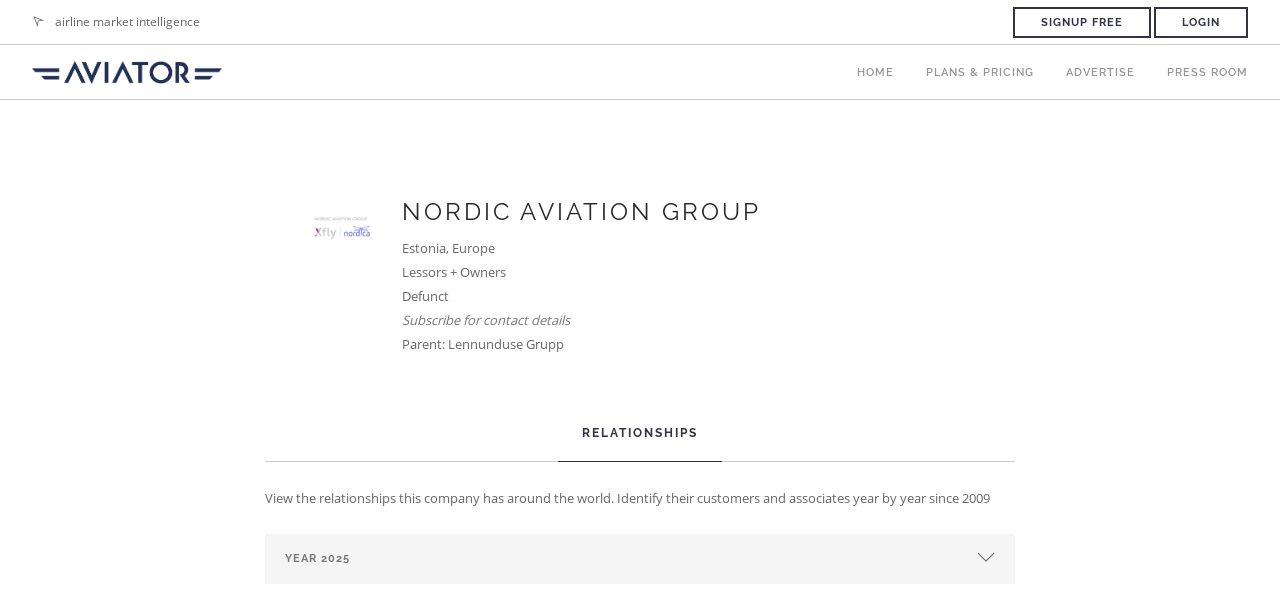

--- FILE ---
content_type: text/html; charset=utf-8
request_url: https://aviator.aero/companies/5001
body_size: 5731
content:
<!doctype html>
<html lang="en">
<head>
  <!-- html.erb -->
  <meta charset="utf-8">
  <title>
        Nordic Aviation Group / aviator.aero

  </title>
  <meta name="viewport" content="width=device-width, initial-scale=1.0">
  <meta name="description" content="Airline market intelligence platform, with aircraft and engine availabillity, a daily newsletter, and more." />
  <meta name="keywords" content="aviator.aero, aircraft availability, aircraft leasing, engine leasing, aircraft listings, engine listings, airline news, aircraft news, aircraft engine availability, airintel, aviation newsletter, access, company, news, reports, aviator"/>
  <meta name="google-site-verification" content="RfKOIblZHFonahMTIBHSdG2Xwm1A_YkXGA8fpk-z7nA"/>


  <link rel="apple-touch-icon" sizes="180x180" href="/apple-touch-icon.png">
  <link rel="icon" type="image/png" sizes="32x32" href="/favicon-32x32.png">
  <link rel="icon" type="image/png" sizes="16x16" href="/favicon-16x16.png">
  <link rel="manifest" href="/site.webmanifest">
  <link rel="mask-icon" href="/safari-pinned-tab.svg" color="#242f79">
  <meta name="msapplication-TileColor" content="#ffffff">
  <meta name="theme-color" content="#ffffff">

  

  <link rel="stylesheet" href="/assets/css/bootstrap.min-64452bf067cb1c74025ca55f2077775947a7dfff3693689048676d5bdff60da2.css" />
  <link rel="stylesheet" href="/assets/css/select2.min-6d1dbbfdb1e2ed35c13c0b045daf4bc490ab52f42e9d260d1b3fce8704860383.css" />
  <link rel="stylesheet" href="/assets/css/themify-icons.min-ebe22aa9fd5ba26052d363b7cfdde40a8a6e3318f378560fc3e0323f1c16a6a4.css" />
  <link rel="stylesheet" href="/assets/css/font-awesome.min-ace9c68678513207e565f4ef39aecbb184a978989f58c10f735879ee27ba8a5c.css" />
  <link rel="stylesheet" href="/assets/css/flexslider-min-eee6083a7ba785c60f45dde888957ede94e7a91fcaa2ef3d6b68aebc7669b7f4.css" />
  <link rel="stylesheet" href="/assets/css/lightbox.min-e8bb6510b9a6bce70faf618ed78b8217f55f3562946fa890b62b4c38f0e847a7.css" />
  <link rel="stylesheet" href="/assets/css/featherlight-e94412a25c6d651fb50c46e08507c854db5727fcb8e2355302c46edd2c60aef0.css" />
  <link rel="stylesheet" href="/assets/css/ytplayer.min-dff2d1c0cd0b1d7c2fd1fd240ddcc5458dc49b4e30c13a8983f8a78b3e7ca4bf.css" />
  <link rel="stylesheet" href="/assets/css/theme-gunmetal.min-8fc4fbf297a2b098b83b95d4d6495c5fb9a3b4de35d6124b454725f417b15444.css" />
  <link rel="stylesheet" href="/assets/css/custom.min-f88f4e855d883d6250dea1b7fe725f089821c0670d6e3ffe9c02fc88a2b3ad58.css" />

  
  <link rel="stylesheet" href="/assets/css/google-fonts-7978e9bc98d71ec5162435edfca26b3f85d6945c782d816fc83d540891bf667a.css" />

  <script>
//<![CDATA[
var AUTH_TOKEN = "xakpAo8bXcwKqZ2hmFlA-SXPzRk7BIQtAfobdu3XnEnoIa6FmTZFGeTfJJ93B0JdD6Bf5Hy5FNoIdFioH-DLlg";
//]]>
</script>

  
  <meta name="csrf-param" content="authenticity_token" />
<meta name="csrf-token" content="alG9ZQwvlPKHaVxRByCXkOiiXU6kGjgx15PMVj-0neRH2TriGgKMJ2kf5W_ofpU0ws3Ps-OnqMbeHY-IzYPKOw" />
  <script type="text/javascript">
    window.controller_name = "companies";
    window.action_name = "show";
    window.price_version = 1;
  </script>
  <script src="/assets/aviator_app-8a9e99db6fae36b3d5ecd32d05595990ee6855d5260ae5aac95dbaec7ebbca6a.js" data-turbo-track="reload" defer="defer"></script>
  <link rel="stylesheet" href="/assets/aviator_app-781738fccb692e856be91eac1514cb91373139833e6610a07f4fa5497edb8e4b.css" />
  <link rel="stylesheet" href="/assets/stylesheets/tw-44c09840a0d3a5a391ca2e3cc4975cf9b3aa16fa515e0f49d342b308e789a341.css" />
  <link rel="stylesheet" href="/assets/common-b4c7a0fe4525e856d7b117cc1e20a03067847b5971e784ae745d229b5ae918fd.css" />

  <link rel="stylesheet" href="/assets/home-c1de396293545ab728d867774246ecbcefcc39e602ccf55e825b970ef7300ec2.css" />
</head>
<body>

<div class="nav-container">

  <nav>

      <div class="nav-utility">
        <div class="module left">
          <i class="ti-location-arrow">&nbsp;</i>
          <span class="sub">airline market intelligence</span>
        </div>
        <div class="module right">
            <a href="/#pricing" class="btn btn-default btn-sm">Signup Free</a>
            <a class="btn btn-default btn-sm" href="/users/sign_in">Login</a>
        </div>
      </div>

    <div class="nav-bar">
      <div class="module left">
        <a href="https://aviator.aero/">
          <img class="logo logo-light" alt="Foundry" src="/assets/img/aviator-light-cd18587f8bb2b98392c8a800153db0086e26993802658f07f480f608b48b482e.png" />
          <img class="logo logo-dark" alt="Foundry" src="/assets/img/aviator-logo-cd18587f8bb2b98392c8a800153db0086e26993802658f07f480f608b48b482e.png" />
        </a>
      </div>
      <div class="module widget-handle mobile-toggle right visible-sm visible-xs">
        <i class="ti-menu"></i>
      </div>
      <div class="module-group right">
        <div class="module left">
          <ul class="menu">
                <li>
                  <a href="/">Home</a>
                </li>
                <li>
                  <a href="https://aviator.aero/#pricing">Plans & Pricing</a>
                </li>
                <li>
                  <a href="/about">Advertise</a>
                </li>
                <li>
                  <a href="/press">Press Room</a>
                </li>
          </ul>
        </div>
      </div>

    </div>
  </nav>

</div>


<div class="main-container">

  

<section>
  <div class="container">
    <div class="row">
      





      <div
        data-controller="favourite"
        data-favourite-url-value="/user_saved_items/toggle?savable_id=5001&amp;savable_type=Company"
        data-favourite-stared-value="false"
        class="col-md-8 col-md-offset-2 col-sm-12 text-center">
        <div data-favourite-target="container" class="row mb64 company search-result unsaved">
          <div class="col-sm-2 text-right">
            <img class="image" src="/uploads/companies/5001/nordic_aviation_group_thumb.jpg" />
          </div>
          <div class="col-sm-10 text-left">
            <div class="row">
              <div class="col-sm-12">
                <h4 class="uppercase mb8">Nordic Aviation Group</h4>
              </div>
            </div>
            <span class="info country">
                Estonia, Europe
            </span><br>
                <span class="info company-category">Lessors + Owners</span><br>
            <span class="info company-status">Defunct</span><br>
              <em class="text-muted">Subscribe for contact details</em>
              <br><span class="info">Parent: Lennunduse Grupp</span>


          </div>
        </div>

        <div class="tabbed-content text-tabs">
          <ul class="tabs">

              <li class="active">
                <div class="tab-title">
                  <span>Relationships</span>
                </div>
                <div class="tab-content text-left">
                    <span class="info">View the relationships this company has around the world. Identify their customers and associates year by year since 2009</span>
                    <br><br>

                    <div class="select-option">
                      <i class="ti-angle-down"></i>
                      <select id="company-relationship-years-select">
                          <option value="2025"> Year 2025</option>
                          <option value="2024"> Year 2024</option>
                          <option value="2023"> Year 2023</option>
                          <option value="2022"> Year 2022</option>
                          <option value="2021"> Year 2021</option>
                          <option value="2020"> Year 2020</option>
                          <option value="2019"> Year 2019</option>
                          <option value="2018"> Year 2018</option>
                          <option value="2017"> Year 2017</option>
                          <option value="2016"> Year 2016</option>
                          <option value="2015"> Year 2015</option>
                      </select>
                    </div>

                      <div class="row company-relationship-year-companies" data-year="2025" style="display: block">
                      </div>
                      <div class="row company-relationship-year-companies" data-year="2024" style="display: none">
                          <div class="col-md-6">
                            <div class="company-relationship">
                                <a href="/companies/3346">
                                  <img src="/uploads/companies/3346/estonia_thumb.jpg" data-toggle="tooltip" title="Estonia" data-placement="bottom">
</a>
                              <span class="text-right company-relationship-transaction-count">
                                <span>x</span>1
                              </span>
                            </div>
                          </div>
                          <div class="col-md-6">
                            <div class="company-relationship">
                                <a href="/companies/4715">
                                  <img src="/uploads/companies/4715/xfly_thumb.jpg" data-toggle="tooltip" title="Xfly" data-placement="bottom">
</a>
                              <span class="text-right company-relationship-transaction-count">
                                <span>x</span>1
                              </span>
                            </div>
                          </div>
                          <div class="col-md-6">
                            <div class="company-relationship">
                                <a href="/companies/4336">
                                  <img src="/uploads/companies/4336/nordica_thumb.jpg" data-toggle="tooltip" title="Nordica" data-placement="bottom">
</a>
                              <span class="text-right company-relationship-transaction-count">
                                <span>x</span>1
                              </span>
                            </div>
                          </div>
                          <div class="col-md-6">
                            <div class="company-relationship">
                                <a href="/companies/4480">
                                  <img src="/uploads/companies/4480/regional_jet_thumb.jpg" data-toggle="tooltip" title="Regional Jet" data-placement="bottom">
</a>
                              <span class="text-right company-relationship-transaction-count">
                                <span>x</span>1
                              </span>
                            </div>
                          </div>
                      </div>
                      <div class="row company-relationship-year-companies" data-year="2023" style="display: none">
                          <div class="col-md-6">
                            <div class="company-relationship">
                                <a href="/companies/1811">
                                  <img src="/uploads/companies/1811/nordstar_airlines_thumb.jpg" data-toggle="tooltip" title="Nordstar Airlines" data-placement="bottom">
</a>
                              <span class="text-right company-relationship-transaction-count">
                                <span>x</span>1
                              </span>
                            </div>
                          </div>
                          <div class="col-md-6">
                            <div class="company-relationship">
                                <a href="/companies/5027">
                                  <img src="/uploads/companies/5027/knighthood_global_thumb.jpg" data-toggle="tooltip" title="Knighthood Global" data-placement="bottom">
</a>
                              <span class="text-right company-relationship-transaction-count">
                                <span>x</span>1
                              </span>
                            </div>
                          </div>
                          <div class="col-md-6">
                            <div class="company-relationship">
                                <a href="/companies/1216">
                                  <img src="/uploads/companies/1216/tap_air_portugal_thumb.jpg" data-toggle="tooltip" title="TAP Air Portugal" data-placement="bottom">
</a>
                              <span class="text-right company-relationship-transaction-count">
                                <span>x</span>1
                              </span>
                            </div>
                          </div>
                          <div class="col-md-6">
                            <div class="company-relationship">
                                <a href="/companies/443">
                                  <img src="/uploads/companies/443/cyprus_airways_thumb.jpg" data-toggle="tooltip" title="Cyprus Airways" data-placement="bottom">
</a>
                              <span class="text-right company-relationship-transaction-count">
                                <span>x</span>1
                              </span>
                            </div>
                          </div>
                          <div class="col-md-6">
                            <div class="company-relationship">
                                <a href="/companies/4965">
                                  <img src="/uploads/companies/4965/marabu_airlines_thumb.jpg" data-toggle="tooltip" title="Marabu Airlines" data-placement="bottom">
</a>
                              <span class="text-right company-relationship-transaction-count">
                                <span>x</span>1
                              </span>
                            </div>
                          </div>
                      </div>
                      <div class="row company-relationship-year-companies" data-year="2022" style="display: none">
                          <div class="col-md-6">
                            <div class="company-relationship">
                                <a href="/companies/4715">
                                  <img src="/uploads/companies/4715/xfly_thumb.jpg" data-toggle="tooltip" title="Xfly" data-placement="bottom">
</a>
                              <span class="text-right company-relationship-transaction-count">
                                <span>x</span>2
                              </span>
                            </div>
                          </div>
                          <div class="col-md-6">
                            <div class="company-relationship">
                                <a href="/companies/1072">
                                  <img src="/uploads/companies/1072/condor_airlines_thumb.jpg" data-toggle="tooltip" title="Condor Airlines" data-placement="bottom">
</a>
                              <span class="text-right company-relationship-transaction-count">
                                <span>x</span>1
                              </span>
                            </div>
                          </div>
                          <div class="col-md-6">
                            <div class="company-relationship">
                                <a href="/companies/4965">
                                  <img src="/uploads/companies/4965/marabu_airlines_thumb.jpg" data-toggle="tooltip" title="Marabu Airlines" data-placement="bottom">
</a>
                              <span class="text-right company-relationship-transaction-count">
                                <span>x</span>1
                              </span>
                            </div>
                          </div>
                          <div class="col-md-6">
                            <div class="company-relationship">
                                <a href="/companies/1216">
                                  <img src="/uploads/companies/1216/tap_air_portugal_thumb.jpg" data-toggle="tooltip" title="TAP Air Portugal" data-placement="bottom">
</a>
                              <span class="text-right company-relationship-transaction-count">
                                <span>x</span>1
                              </span>
                            </div>
                          </div>
                      </div>
                      <div class="row company-relationship-year-companies" data-year="2021" style="display: none">
                          <div class="col-md-6">
                            <div class="company-relationship">
                                <a href="/companies/4336">
                                  <img src="/uploads/companies/4336/nordica_thumb.jpg" data-toggle="tooltip" title="Nordica" data-placement="bottom">
</a>
                              <span class="text-right company-relationship-transaction-count">
                                <span>x</span>2
                              </span>
                            </div>
                          </div>
                          <div class="col-md-6">
                            <div class="company-relationship">
                                <a href="/companies/4480">
                                  <img src="/uploads/companies/4480/regional_jet_thumb.jpg" data-toggle="tooltip" title="Regional Jet" data-placement="bottom">
</a>
                              <span class="text-right company-relationship-transaction-count">
                                <span>x</span>1
                              </span>
                            </div>
                          </div>
                      </div>
                      <div class="row company-relationship-year-companies" data-year="2020" style="display: none">
                          <div class="col-md-6">
                            <div class="company-relationship">
                                <a href="/companies/4336">
                                  <img src="/uploads/companies/4336/nordica_thumb.jpg" data-toggle="tooltip" title="Nordica" data-placement="bottom">
</a>
                              <span class="text-right company-relationship-transaction-count">
                                <span>x</span>1
                              </span>
                            </div>
                          </div>
                          <div class="col-md-6">
                            <div class="company-relationship">
                                <a href="/companies/4715">
                                  <img src="/uploads/companies/4715/xfly_thumb.jpg" data-toggle="tooltip" title="Xfly" data-placement="bottom">
</a>
                              <span class="text-right company-relationship-transaction-count">
                                <span>x</span>1
                              </span>
                            </div>
                          </div>
                          <div class="col-md-6">
                            <div class="company-relationship">
                                <a href="/companies/94">
                                  <img src="/uploads/companies/94/lot_polish_airlines_thumb.jpg" data-toggle="tooltip" title="LOT Polish Airlines" data-placement="bottom">
</a>
                              <span class="text-right company-relationship-transaction-count">
                                <span>x</span>1
                              </span>
                            </div>
                          </div>
                      </div>
                      <div class="row company-relationship-year-companies" data-year="2019" style="display: none">
                          <div class="col-md-6">
                            <div class="company-relationship">
                                <a href="/companies/3346">
                                  <img src="/uploads/companies/3346/estonia_thumb.jpg" data-toggle="tooltip" title="Estonia" data-placement="bottom">
</a>
                              <span class="text-right company-relationship-transaction-count">
                                <span>x</span>1
                              </span>
                            </div>
                          </div>
                          <div class="col-md-6">
                            <div class="company-relationship">
                                <a href="/companies/4480">
                                  <img src="/uploads/companies/4480/regional_jet_thumb.jpg" data-toggle="tooltip" title="Regional Jet" data-placement="bottom">
</a>
                              <span class="text-right company-relationship-transaction-count">
                                <span>x</span>1
                              </span>
                            </div>
                          </div>
                      </div>
                      <div class="row company-relationship-year-companies" data-year="2018" style="display: none">
                          <div class="col-md-6">
                            <div class="company-relationship">
                                <a href="/companies/4336">
                                  <img src="/uploads/companies/4336/nordica_thumb.jpg" data-toggle="tooltip" title="Nordica" data-placement="bottom">
</a>
                              <span class="text-right company-relationship-transaction-count">
                                <span>x</span>1
                              </span>
                            </div>
                          </div>
                      </div>
                      <div class="row company-relationship-year-companies" data-year="2017" style="display: none">
                          <div class="col-md-6">
                            <div class="company-relationship">
                                <a href="/companies/4336">
                                  <img src="/uploads/companies/4336/nordica_thumb.jpg" data-toggle="tooltip" title="Nordica" data-placement="bottom">
</a>
                              <span class="text-right company-relationship-transaction-count">
                                <span>x</span>1
                              </span>
                            </div>
                          </div>
                      </div>
                      <div class="row company-relationship-year-companies" data-year="2016" style="display: none">
                          <div class="col-md-6">
                            <div class="company-relationship">
                                <a href="/companies/4480">
                                  <img src="/uploads/companies/4480/regional_jet_thumb.jpg" data-toggle="tooltip" title="Regional Jet" data-placement="bottom">
</a>
                              <span class="text-right company-relationship-transaction-count">
                                <span>x</span>1
                              </span>
                            </div>
                          </div>
                          <div class="col-md-6">
                            <div class="company-relationship">
                                <a href="/companies/4336">
                                  <img src="/uploads/companies/4336/nordica_thumb.jpg" data-toggle="tooltip" title="Nordica" data-placement="bottom">
</a>
                              <span class="text-right company-relationship-transaction-count">
                                <span>x</span>1
                              </span>
                            </div>
                          </div>
                      </div>
                      <div class="row company-relationship-year-companies" data-year="2015" style="display: none">
                          <div class="col-md-6">
                            <div class="company-relationship">
                                <a href="/companies/865">
                                  <img src="/uploads/companies/865/adria_airways_thumb.jpg" data-toggle="tooltip" title="Adria Airways" data-placement="bottom">
</a>
                              <span class="text-right company-relationship-transaction-count">
                                <span>x</span>3
                              </span>
                            </div>
                          </div>
                          <div class="col-md-6">
                            <div class="company-relationship">
                                <a href="/companies/911">
                                  <img src="/uploads/companies/911/estonian_air_thumb.jpg" data-toggle="tooltip" title="Estonian Air" data-placement="bottom">
</a>
                              <span class="text-right company-relationship-transaction-count">
                                <span>x</span>2
                              </span>
                            </div>
                          </div>
                          <div class="col-md-6">
                            <div class="company-relationship">
                                <a href="/companies/447">
                                  <img src="/uploads/companies/447/carpatair_thumb.jpg" data-toggle="tooltip" title="Carpatair" data-placement="bottom">
</a>
                              <span class="text-right company-relationship-transaction-count">
                                <span>x</span>2
                              </span>
                            </div>
                          </div>
                          <div class="col-md-6">
                            <div class="company-relationship">
                                <a href="/companies/5290">
                                  <img src="/uploads/companies/5290/transpordi_varahaldus_thumb.png" data-toggle="tooltip" title="Transpordi Varahaldus" data-placement="bottom">
</a>
                              <span class="text-right company-relationship-transaction-count">
                                <span>x</span>1
                              </span>
                            </div>
                          </div>
                          <div class="col-md-6">
                            <div class="company-relationship">
                                <a href="/companies/3669">
                                  <img src="/uploads/companies/3669/regional_one_thumb.jpg" data-toggle="tooltip" title="Regional One" data-placement="bottom">
</a>
                              <span class="text-right company-relationship-transaction-count">
                                <span>x</span>1
                              </span>
                            </div>
                          </div>
                          <div class="col-md-6">
                            <div class="company-relationship">
                                <a href="/companies/2419">
                                  <img src="/uploads/companies/2419/trade_air_thumb.jpg" data-toggle="tooltip" title="Trade Air" data-placement="bottom">
</a>
                              <span class="text-right company-relationship-transaction-count">
                                <span>x</span>1
                              </span>
                            </div>
                          </div>
                          <div class="col-md-6">
                            <div class="company-relationship">
                                <a href="/companies/2733">
                                  <img src="/uploads/companies/2733/nextjet_thumb.jpg" data-toggle="tooltip" title="NextJet" data-placement="bottom">
</a>
                              <span class="text-right company-relationship-transaction-count">
                                <span>x</span>1
                              </span>
                            </div>
                          </div>
                          <div class="col-md-6">
                            <div class="company-relationship">
                                <a href="/companies/486">
                                  <img src="/uploads/companies/486/bmi_thumb.jpg" data-toggle="tooltip" title="BMI" data-placement="bottom">
</a>
                              <span class="text-right company-relationship-transaction-count">
                                <span>x</span>1
                              </span>
                            </div>
                          </div>
                      </div>
                </div>
              </li>
            <!--
            <li>
              <div class="tab-title">
                <span>Executives</span>
              </div>
              <div class="tab-content">

                <div class="row">
                    <h4 class="text-muted">No executives found.</h4>
                </div>

              </div>
            </li>
            -->
          </ul>
        </div>

      </div>
    </div>

  </div>

</section>


  <footer class="footer-2 bg-dark text-center-xs">
  <div class="container">
    <div class="row">
      <div class="col-sm-2 vertical-center">
        <h4 class="uppercase mb0">Aviator</h4>
      </div>

      <div class="col-sm-10 text-center">
        <ul class="list-inline social-list">
          <li><a href="/">Home</a></li>
          <li><a href="/press">Press Room</a></li>
          <li><a href="/legal">Legal</a></li>
          <li><a href="/help">Help</a></li>
        </ul>

        <p class="mb0">Contact us in Austin, TX by phone at +1 925 689 2402 or email us at info [at] aviator.aero</p>

        <ul class="list-inline social-list">
          <li>UTC Fri, 23 January 2026, 05:54</li>
          <li><a target="blank" href="http://www.x.com/aviator_aero">X</a></li>
          <li><a target="blank" href="http://www.linkedin.com/companies/aviator-aero">LinkedIn</a></li>
          <li><a target="blank" href="http://istat.org">ISTAT</a></li>
        </ul>
      </div>
    </div>
  </div>
</footer>


</div>

<script src="/assets/js/jquery.min-540bc6dec1dd4b92ea4d3fb903f69eabf6d919afd48f4e312b163c28cff0f441.js"></script>
<script src="/assets/jquery_ujs-a0f77f1447f5061581556972f2efae975c1ce9b3cfbdb1b6949050c34e6ed5da.js"></script>
<script src="/assets/jquery-sortable.min-b72ba64551bcee42b8c1f546aeb48b8b1490c1681db67fca6ed3c7f4d8c736ed.js"></script>
<script src="/assets/js/bootstrap.min-2ad0bcdeda45c15262fe2f189dfdf10dddb770e10a0a882dc8352c4f7ecede99.js"></script>
<script src="/assets/js/select2.min-090702a71912cfc93297dfaf10afae179d6495db1104ea65eedc3085d0fca5e4.js"></script>
<script src="/assets/js/flexslider.min-7fe0d1559eb539b79126e6c8b83123d4432270badccbcb804e7b070241728374.js"></script>
<script src="/assets/js/lightbox.min-ba4789f07e8ddb0913291fef054acdb2c6c9188100ff32640399310c84af9bc9.js"></script>
<script src="/assets/js/featherlight-8229f3c107482bc93008d1934c044198fe418852cf32e8ae7240086c9e9e78c0.js"></script>
<script src="/assets/js/masonry.min-365c535434d421b51e9b647869ff186043d9a21d1f2170625705d5ac9d554f70.js"></script>
<script src="/assets/js/twitterfetcher.min-ffe770e2633d78fb05268c73b52a512770442ebff0a5ebb6a98c63c942b10fc4.js"></script>
<script src="/assets/js/spectragram.min-ad2764ac29c2176aca683e076f33aaeab655d6d18c4fd7eefc4049011da5e09f.js"></script>
<script src="/assets/js/ytplayer.min-15f3defbf71b54b00691bc7ad95d2265b3a95b17e9387ad9ca4dec529bd97d71.js"></script>
<script src="/assets/js/countdown.min-e778c07b4165286b983868059bdc6fcccb0ada3ce8bafc47bc4d045b21553684.js"></script>
<script src="/assets/js/smooth-scroll.min-531ab2075209d9f091e6c87a65525eccb9c624b4cea35bc134d1d08dd5e65756.js"></script>
<script src="/assets/js/jquery.flexverticalcenter-2d853b173b66d1bad6dd96e0ab493fa059956bda0324a7c977807de1f47a31af.js"></script>
<script src="/assets/js/bootstrap3-typeahead.min-1e8b6d1eef593a3c7e5e8208da7b112291b8b9024e740171abc56c5cf76edbae.js"></script>
<script src="/assets/js/ZeroClipboard.min-aee2e315f7a64c63912f4d22a1e237bc9d4ed98f181f4a693c0e59b78f3c2af0.js"></script>
<script src="/assets/js/scripts-8602a0ee9b925d35b05b228e5a8e852c6ed3973ebca9c330ff1b92dba95b87a8.js"></script>
<script src="/assets/js/custom-7ff743e4b606d8a61f0a1c36f4a9b85b01dbcfadc137e6da257b3f4daa9782fe.js"></script>



<script>window.twttr = (function(d, s, id) {
    var js, fjs = d.getElementsByTagName(s)[0],
            t = window.twttr || {};
    if (d.getElementById(id)) return t;
    js = d.createElement(s);
    js.id = id;
    js.src = "https://platform.twitter.com/widgets.js";
    fjs.parentNode.insertBefore(js, fjs);

    t._e = [];
    t.ready = function(f) {
        t._e.push(f);
    };

    return t;
}(document, "script", "twitter-wjs"));</script>

</body>
</html>


--- FILE ---
content_type: text/css
request_url: https://aviator.aero/assets/aviator_app-781738fccb692e856be91eac1514cb91373139833e6610a07f4fa5497edb8e4b.css
body_size: 23209
content:
/* sfc-style:/home/deploy/apps/aviator_production/releases/20251231222401/app/javascript/components/MediakitForm.vue?type=style&index=0 */
.hooh {
  border: 1px solid red;
}
.mediakit {
  border: none;
  margin-top: 20px;
}
.mediakit input {
  color: black;
}
.err-msg {
  background-color: red;
  color: white;
}

/* sfc-style:/home/deploy/apps/aviator_production/releases/20251231222401/app/javascript/components/ElasticAviatorSearch.vue?type=style&index=0 */
.bdr {
  border: 1px solid red;
}
.bdr-bl {
  border: 1px solid blue;
}
select::-ms-expand {
  display: none;
}

/* sfc-style:/home/deploy/apps/aviator_production/releases/20251231222401/app/javascript/components/ElasticExecutiveSearch.vue?type=style&index=0 */
.bdr {
  border: 1px solid red;
}
.bdr-bl {
  border: 1px solid blue;
}

/* sfc-style:/home/deploy/apps/aviator_production/releases/20251231222401/app/javascript/components/companies/Search.vue?type=style&index=0 */
.bdr {
  border: 1px solid red;
}
.bdr-bl {
  border: 1px solid blue;
}

/* node_modules/vue-multiselect/dist/vue-multiselect.css */
fieldset[disabled] .multiselect {
  pointer-events: none;
}
.multiselect__spinner {
  position: absolute;
  right: 1px;
  top: 1px;
  width: 40px;
  height: 38px;
  background: #fff;
  display: block;
}
.multiselect__spinner::before,
.multiselect__spinner::after {
  position: absolute;
  content: "";
  top: 50%;
  left: 50%;
  margin: -8px 0 0 -8px;
  width: 16px;
  height: 16px;
  border-radius: 100%;
  border-color: #41b883 transparent transparent;
  border-style: solid;
  border-width: 2px;
  box-shadow: 0 0 0 1px transparent;
}
.multiselect__spinner::before {
  animation: spinning 2.4s cubic-bezier(0.41, 0.26, 0.2, 0.62);
  animation-iteration-count: infinite;
}
.multiselect__spinner::after {
  animation: spinning 2.4s cubic-bezier(0.51, 0.09, 0.21, 0.8);
  animation-iteration-count: infinite;
}
.multiselect__loading-enter-active,
.multiselect__loading-leave-active {
  transition: opacity 0.4s ease-in-out;
  opacity: 1;
}
.multiselect__loading-enter,
.multiselect__loading-leave-active {
  opacity: 0;
}
.multiselect,
.multiselect__input,
.multiselect__single {
  font-family: inherit;
  font-size: 16px;
  touch-action: manipulation;
}
.multiselect {
  box-sizing: content-box;
  display: block;
  position: relative;
  width: 100%;
  min-height: 40px;
  text-align: left;
  color: #35495e;
}
.multiselect * {
  box-sizing: border-box;
}
.multiselect:focus {
  outline: none;
}
.multiselect--disabled {
  background: #ededed;
  pointer-events: none;
  opacity: 0.6;
}
.multiselect--active {
  z-index: 50;
}
.multiselect--active:not(.multiselect--above) .multiselect__current,
.multiselect--active:not(.multiselect--above) .multiselect__input,
.multiselect--active:not(.multiselect--above) .multiselect__tags {
  border-bottom-left-radius: 0;
  border-bottom-right-radius: 0;
}
.multiselect--active .multiselect__select {
  transform: rotateZ(180deg);
}
.multiselect--above.multiselect--active .multiselect__current,
.multiselect--above.multiselect--active .multiselect__input,
.multiselect--above.multiselect--active .multiselect__tags {
  border-top-left-radius: 0;
  border-top-right-radius: 0;
}
.multiselect__input,
.multiselect__single {
  position: relative;
  display: inline-block;
  min-height: 20px;
  line-height: 20px;
  border: none;
  border-radius: 5px;
  background: #fff;
  padding: 0 0 0 5px;
  width: calc(100%);
  transition: border 0.1s ease;
  box-sizing: border-box;
  margin-bottom: 8px;
  vertical-align: top;
}
.multiselect__input::placeholder {
  color: #35495e;
}
.multiselect__tag ~ .multiselect__input,
.multiselect__tag ~ .multiselect__single {
  width: auto;
}
.multiselect__input:hover,
.multiselect__single:hover {
  border-color: #cfcfcf;
}
.multiselect__input:focus,
.multiselect__single:focus {
  border-color: #a8a8a8;
  outline: none;
}
.multiselect__single {
  padding-left: 5px;
  margin-bottom: 8px;
}
.multiselect__tags-wrap {
  display: inline;
}
.multiselect__tags {
  min-height: 40px;
  display: block;
  padding: 8px 40px 0 8px;
  border-radius: 5px;
  border: 1px solid #e8e8e8;
  background: #fff;
  font-size: 14px;
}
.multiselect__tag {
  position: relative;
  display: inline-block;
  padding: 4px 26px 4px 10px;
  border-radius: 5px;
  margin-right: 10px;
  color: #fff;
  line-height: 1;
  background: #41b883;
  margin-bottom: 5px;
  white-space: nowrap;
  overflow: hidden;
  max-width: 100%;
  text-overflow: ellipsis;
}
.multiselect__tag-icon {
  cursor: pointer;
  margin-left: 7px;
  position: absolute;
  right: 0;
  top: 0;
  bottom: 0;
  font-weight: 700;
  font-style: initial;
  width: 22px;
  text-align: center;
  line-height: 22px;
  transition: all 0.2s ease;
  border-radius: 5px;
}
.multiselect__tag-icon::after {
  content: "\d7";
  color: #266d4d;
  font-size: 14px;
}
.multiselect__tag-icon:focus::after,
.multiselect__tag-icon:hover::after {
  color: white;
}
.multiselect__current {
  line-height: 16px;
  min-height: 40px;
  box-sizing: border-box;
  display: block;
  overflow: hidden;
  padding: 8px 12px 0;
  padding-right: 30px;
  white-space: nowrap;
  margin: 0;
  text-decoration: none;
  border-radius: 5px;
  border: 1px solid #e8e8e8;
  cursor: pointer;
}
.multiselect__select {
  line-height: 16px;
  display: block;
  position: absolute;
  box-sizing: border-box;
  width: 40px;
  height: 38px;
  right: 1px;
  top: 1px;
  padding: 4px 8px;
  margin: 0;
  text-decoration: none;
  text-align: center;
  cursor: pointer;
  transition: transform 0.2s ease;
}
.multiselect__select::before {
  position: relative;
  right: 0;
  top: 65%;
  color: #999;
  margin-top: 4px;
  border-style: solid;
  border-width: 5px 5px 0 5px;
  border-color: #999 transparent transparent transparent;
  content: "";
}
.multiselect__placeholder {
  color: #adadad;
  display: inline-block;
  margin-bottom: 10px;
  padding-top: 2px;
}
.multiselect--active .multiselect__placeholder {
  display: none;
}
.multiselect__content-wrapper {
  position: absolute;
  display: block;
  background: #fff;
  width: 100%;
  max-height: 240px;
  overflow: auto;
  border: 1px solid #e8e8e8;
  border-top: none;
  border-bottom-left-radius: 5px;
  border-bottom-right-radius: 5px;
  z-index: 50;
  -webkit-overflow-scrolling: touch;
}
.multiselect__content {
  list-style: none;
  display: inline-block;
  padding: 0;
  margin: 0;
  min-width: 100%;
  vertical-align: top;
}
.multiselect--above .multiselect__content-wrapper {
  bottom: 100%;
  border-bottom-left-radius: 0;
  border-bottom-right-radius: 0;
  border-top-left-radius: 5px;
  border-top-right-radius: 5px;
  border-bottom: none;
  border-top: 1px solid #e8e8e8;
}
.multiselect__content::-webkit-scrollbar {
  display: none;
}
.multiselect__element {
  display: block;
}
.multiselect__option {
  display: block;
  padding: 12px;
  min-height: 40px;
  line-height: 16px;
  text-decoration: none;
  text-transform: none;
  vertical-align: middle;
  position: relative;
  cursor: pointer;
  white-space: nowrap;
}
.multiselect__option::after {
  top: 0;
  right: 0;
  position: absolute;
  line-height: 40px;
  padding-right: 12px;
  padding-left: 20px;
  font-size: 13px;
}
.multiselect__option--highlight {
  background: #41b883;
  outline: none;
  color: white;
}
.multiselect__option--highlight::after {
  content: attr(data-select);
  background: #41b883;
  color: white;
}
.multiselect__option--selected {
  background: #f3f3f3;
  color: #35495e;
  font-weight: bold;
}
.multiselect__option--selected::after {
  content: attr(data-selected);
  color: silver;
  background: inherit;
}
.multiselect__option--selected.multiselect__option--highlight {
  background: #ff6a6a;
  color: #fff;
}
.multiselect__option--selected.multiselect__option--highlight::after {
  background: #ff6a6a;
  content: attr(data-deselect);
  color: #fff;
}
.multiselect--disabled .multiselect__current,
.multiselect--disabled .multiselect__select {
  background: #ededed;
  color: #a6a6a6;
}
.multiselect__option--disabled {
  background: #ededed !important;
  color: #a6a6a6 !important;
  cursor: text;
  pointer-events: none;
}
.multiselect__option--group {
  background: #ededed;
  color: #35495e;
}
.multiselect__option--group.multiselect__option--highlight {
  background: #35495e;
  color: #fff;
}
.multiselect__option--group.multiselect__option--highlight::after {
  background: #35495e;
}
.multiselect__option--disabled.multiselect__option--highlight {
  background: #dedede;
}
.multiselect__option--group-selected.multiselect__option--highlight {
  background: #ff6a6a;
  color: #fff;
}
.multiselect__option--group-selected.multiselect__option--highlight::after {
  background: #ff6a6a;
  content: attr(data-deselect);
  color: #fff;
}
.multiselect-enter-active,
.multiselect-leave-active {
  transition: all 0.15s ease;
}
.multiselect-enter,
.multiselect-leave-active {
  opacity: 0;
}
.multiselect__strong {
  margin-bottom: 8px;
  line-height: 20px;
  display: inline-block;
  vertical-align: top;
}
*[dir=rtl] .multiselect {
  text-align: right;
}
*[dir=rtl] .multiselect__select {
  right: auto;
  left: 1px;
}
*[dir=rtl] .multiselect__tags {
  padding: 8px 8px 0 40px;
}
*[dir=rtl] .multiselect__content {
  text-align: right;
}
*[dir=rtl] .multiselect__option::after {
  right: auto;
  left: 0;
}
*[dir=rtl] .multiselect__clear {
  right: auto;
  left: 12px;
}
*[dir=rtl] .multiselect__spinner {
  right: auto;
  left: 1px;
}
@keyframes spinning {
  from {
    transform: rotate(0);
  }
  to {
    transform: rotate(2turn);
  }
}

/* sfc-style:/home/deploy/apps/aviator_production/releases/20251231222401/app/javascript/components/alerts/ScheduledAlert.vue?type=style&index=0 */
div.multiselect__tags {
  background-color: #f5f5f5;
  border: none;
  padding-top: 5px;
  padding-bottom: 3px;
}
span.multiselect__tag {
  background-color: #eee;
  border: 1px solid #ddd;
  color: #666;
}
span.multiselect__placeholder {
  padding-left: 15px;
  text-transform: uppercase;
  font-size: 11px;
  letter-spacing: 1px;
  font-weight: 700;
  color: #777;
}

/* sfc-style:/home/deploy/apps/aviator_production/releases/20251231222401/app/javascript/components/alerts/EditScheduledAlert.vue?type=style&index=0 */
div.multiselect__tags {
  background-color: #f5f5f5;
  border: none;
  padding-top: 5px;
  padding-bottom: 3px;
}
span.multiselect__tag {
  background-color: #eee;
  border: 1px solid #ddd;
  color: #666;
}
span.multiselect__placeholder {
  padding-left: 15px;
  text-transform: uppercase;
  font-size: 11px;
  letter-spacing: 1px;
  font-weight: 700;
  color: #777;
}

/* node_modules/vuejs3-datepicker/build/DatePickerComponent.css */
.cursor-na[data-v-09a6219c] {
  cursor: "not-allowed";
}
.rtl {
  direction: rtl;
}
.vuejs3-datepicker {
  color: #2f2f2f;
  display: inline-block;
  position: relative;
}
.vuejs3-datepicker * {
  box-sizing: border-box;
}
.vuejs3-datepicker input {
  border: 1px solid;
}
.vuejs3-datepicker__icon {
  display: -webkit-flex;
  display: -ms-flexbox;
  display: flex;
}
.vuejs3-datepicker__value {
  border: 1px solid;
  border-radius: 5px;
  cursor: pointer;
  display: -webkit-inline-flex;
  display: -ms-inline-flexbox;
  display: inline-flex;
  min-width: 200px;
  padding: 13px 15px;
}
.vuejs3-datepicker__content {
  font-size: 15px;
  margin-left: 10px;
}
.vuejs3-datepicker__typeablecalendar {
  left: 10px;
  position: absolute;
  top: 10px;
}
.vuejs3-datepicker__inputvalue {
  border: 1px solid;
  border-radius: 5px;
  cursor: pointer;
  display: -webkit-inline-flex;
  display: -ms-inline-flexbox;
  display: inline-flex;
  min-width: 200px;
  padding: 12px 10px 13px 35px;
}
.vuejs3-datepicker__calendar {
  background: #fff;
  border-radius: 4px;
  box-shadow: 0 .2rem 1rem #0000001f;
  margin-top: 4px;
  position: absolute;
  width: 300px;
  z-index: 100;
}
.vuejs3-datepicker__calendar-topbar {
  background-color: #40b983;
  border-radius: 4px 4px 0 0;
  color: #fff;
  padding: 25px;
  text-align: center;
}
.vuejs3-datepicker__calendar-topbar-year {
  cursor: pointer;
  font-size: 30px;
  margin: 0;
  padding-bottom: 10px;
}
.vuejs3-datepicker__calendar-topbar-day {
  font-size: 20px;
  margin: 0;
}
.vuejs3-datepicker__calendar-actionarea {
  padding: 10px;
}
.vuejs3-datepicker__calendar header {
  display: block;
  line-height: 40px;
}
.vuejs3-datepicker__calendar header span {
  float: left;
  text-align: center;
  width: 71.42857142857143%;
}
.vuejs3-datepicker__calendar header .next,
.vuejs3-datepicker__calendar header .prev {
  float: left;
  position: relative;
  text-indent: -10000px;
  width: 14.285714285714286%;
}
.vuejs3-datepicker__calendar header .next:after,
.vuejs3-datepicker__calendar header .prev:after {
  content: "";
  height: 8px;
  left: 50%;
  position: absolute;
  top: 50%;
  -webkit-transform: translateX(-50%) translateY(-50%) rotate(45deg);
  transform: translate(-50%) translateY(-50%) rotate(45deg);
  width: 8px;
}
.vuejs3-datepicker__calendar header .prev:after {
  border-bottom: 1px solid #2f2f2f;
  border-left: 1px solid #2f2f2f;
}
.vuejs3-datepicker__calendar header .next.disabled:after,
.vuejs3-datepicker__calendar header .prev.disabled:after {
  opacity: .5;
}
.vuejs3-datepicker__calendar header .next:after {
  border-right: 1px solid #2f2f2f;
  border-top: 1px solid #2f2f2f;
}
.vuejs3-datepicker__calendar header .next:not(.disabled),
.vuejs3-datepicker__calendar header .prev:not(.disabled),
.vuejs3-datepicker__calendar header .up:not(.disabled) {
  border-radius: 4px;
  cursor: pointer;
  font-size: 15px;
}
.vuejs3-datepicker__calendar header .next:not(.disabled):hover,
.vuejs3-datepicker__calendar header .prev:not(.disabled):hover,
.vuejs3-datepicker__calendar header .up:not(.disabled):hover {
  background: #f8f8f8;
}
.vuejs3-datepicker__calendar .disabled {
  color: #ddd;
  cursor: default;
}
.vuejs3-datepicker__calendar .flex-rtl {
  display: -webkit-flex;
  display: -ms-flexbox;
  display: flex;
  -webkit-flex-wrap: wrap;
  -ms-flex-wrap: wrap;
  flex-wrap: wrap;
  width: inherit;
}
.vuejs3-datepicker__calendar .cell {
  border: 1px solid transparent;
  display: inline-block;
  font-size: 14px;
  height: 40px;
  line-height: 40px;
  padding: 0 5px;
  text-align: center;
  vertical-align: middle;
  width: 14.285714285714286%;
}
.vuejs3-datepicker__calendar .cell.month,
.vuejs3-datepicker__calendar .cell.year {
  height: 50px;
  line-height: 28px;
  padding: 10px 5px;
}
.vuejs3-datepicker__calendar .cell.day-header {
  text-transform: uppercase;
}
.vuejs3-datepicker__calendar .cell:not(.blank):not(.disabled).day,
.vuejs3-datepicker__calendar .cell:not(.blank):not(.disabled).month,
.vuejs3-datepicker__calendar .cell:not(.blank):not(.disabled).year {
  cursor: pointer;
  transition: .45s;
}
.vuejs3-datepicker__calendar .cell:not(.blank):not(.disabled).day:hover,
.vuejs3-datepicker__calendar .cell:not(.blank):not(.disabled).month:hover,
.vuejs3-datepicker__calendar .cell:not(.blank):not(.disabled).year:hover {
  border: 1px solid #40b983;
}
.vuejs3-datepicker__calendar .cell.selected {
  background: #40b983;
  color: #fff;
}
.vuejs3-datepicker__calendar .cell.selected:hover {
  background: #40b983;
}
.vuejs3-datepicker__calendar .cell.highlighted {
  background: #40b983;
  color: #fff;
}
.vuejs3-datepicker__calendar .cell.highlighted.selected {
  background: #40b983;
}
.vuejs3-datepicker__calendar .cell.highlighted.disabled {
  color: #a3a3a3;
}
.vuejs3-datepicker__calendar .cell.highlighted.highlight-start,
.vuejs3-datepicker__calendar .cell.highlighted:last-child {
  background: #2f9668;
}
.vuejs3-datepicker__calendar .cell.grey {
  color: #888;
}
.vuejs3-datepicker__calendar .cell.grey:hover {
  background: inherit;
}
.vuejs3-datepicker__calendar .cell.day-header {
  cursor: inherit;
  font-size: 75%;
  white-space: nowrap;
}
.vuejs3-datepicker__calendar .cell.day-header:hover {
  background: inherit;
}
.vuejs3-datepicker__calendar .month,
.vuejs3-datepicker__calendar .year {
  width: 33.333%;
}
.vuejs3-datepicker__calendar-button,
.vuejs3-datepicker__clear-button {
  cursor: pointer;
  font-style: normal;
  position: absolute;
  right: 12px;
  top: 12px;
}
.vuejs3-datepicker__calendar-button.disabled,
.vuejs3-datepicker__clear-button.disabled {
  color: #999;
  cursor: default;
}
.vuejs3-datepicker #calendar-div {
  background-color: #fff;
  border-radius: 5px;
}
.dp-error {
  color: red;
  font-size: 12px;
}
.backdrop {
  background-color: #00000080;
  bottom: 0;
  cursor: pointer;
  display: none;
  height: 100%;
  left: 0;
  position: fixed;
  right: 0;
  top: 0;
  width: 100%;
  z-index: 2;
}

/* node_modules/notyf/notyf.min.css */
@-webkit-keyframes notyf-fadeinup {
  0% {
    opacity: 0;
    transform: translateY(25%);
  }
  to {
    opacity: 1;
    transform: translateY(0);
  }
}
@keyframes notyf-fadeinup {
  0% {
    opacity: 0;
    transform: translateY(25%);
  }
  to {
    opacity: 1;
    transform: translateY(0);
  }
}
@-webkit-keyframes notyf-fadeinleft {
  0% {
    opacity: 0;
    transform: translateX(25%);
  }
  to {
    opacity: 1;
    transform: translateX(0);
  }
}
@keyframes notyf-fadeinleft {
  0% {
    opacity: 0;
    transform: translateX(25%);
  }
  to {
    opacity: 1;
    transform: translateX(0);
  }
}
@-webkit-keyframes notyf-fadeoutright {
  0% {
    opacity: 1;
    transform: translateX(0);
  }
  to {
    opacity: 0;
    transform: translateX(25%);
  }
}
@keyframes notyf-fadeoutright {
  0% {
    opacity: 1;
    transform: translateX(0);
  }
  to {
    opacity: 0;
    transform: translateX(25%);
  }
}
@-webkit-keyframes notyf-fadeoutdown {
  0% {
    opacity: 1;
    transform: translateY(0);
  }
  to {
    opacity: 0;
    transform: translateY(25%);
  }
}
@keyframes notyf-fadeoutdown {
  0% {
    opacity: 1;
    transform: translateY(0);
  }
  to {
    opacity: 0;
    transform: translateY(25%);
  }
}
@-webkit-keyframes ripple {
  0% {
    transform: scale(0) translateY(-45%) translateX(13%);
  }
  to {
    transform: scale(1) translateY(-45%) translateX(13%);
  }
}
@keyframes ripple {
  0% {
    transform: scale(0) translateY(-45%) translateX(13%);
  }
  to {
    transform: scale(1) translateY(-45%) translateX(13%);
  }
}
.notyf {
  position: fixed;
  top: 0;
  left: 0;
  height: 100%;
  width: 100%;
  color: #fff;
  z-index: 9999;
  display: flex;
  flex-direction: column;
  align-items: flex-end;
  justify-content: flex-end;
  pointer-events: none;
  box-sizing: border-box;
  padding: 20px;
}
.notyf__icon--error,
.notyf__icon--success {
  height: 21px;
  width: 21px;
  background: #fff;
  border-radius: 50%;
  display: block;
  margin: 0 auto;
  position: relative;
}
.notyf__icon--error:after,
.notyf__icon--error:before {
  content: "";
  background: currentColor;
  display: block;
  position: absolute;
  width: 3px;
  border-radius: 3px;
  left: 9px;
  height: 12px;
  top: 5px;
}
.notyf__icon--error:after {
  transform: rotate(-45deg);
}
.notyf__icon--error:before {
  transform: rotate(45deg);
}
.notyf__icon--success:after,
.notyf__icon--success:before {
  content: "";
  background: currentColor;
  display: block;
  position: absolute;
  width: 3px;
  border-radius: 3px;
}
.notyf__icon--success:after {
  height: 6px;
  transform: rotate(-45deg);
  top: 9px;
  left: 6px;
}
.notyf__icon--success:before {
  height: 11px;
  transform: rotate(45deg);
  top: 5px;
  left: 10px;
}
.notyf__toast {
  display: block;
  overflow: hidden;
  pointer-events: auto;
  -webkit-animation: notyf-fadeinup .3s ease-in forwards;
  animation: notyf-fadeinup .3s ease-in forwards;
  box-shadow: 0 3px 7px 0 rgba(0, 0, 0, .25);
  position: relative;
  padding: 0 15px;
  border-radius: 2px;
  max-width: 300px;
  transform: translateY(25%);
  box-sizing: border-box;
  flex-shrink: 0;
}
.notyf__toast--disappear {
  transform: translateY(0);
  -webkit-animation: notyf-fadeoutdown .3s forwards;
  animation: notyf-fadeoutdown .3s forwards;
  -webkit-animation-delay: .25s;
  animation-delay: .25s;
}
.notyf__toast--disappear .notyf__icon,
.notyf__toast--disappear .notyf__message {
  -webkit-animation: notyf-fadeoutdown .3s forwards;
  animation: notyf-fadeoutdown .3s forwards;
  opacity: 1;
  transform: translateY(0);
}
.notyf__toast--disappear .notyf__dismiss {
  -webkit-animation: notyf-fadeoutright .3s forwards;
  animation: notyf-fadeoutright .3s forwards;
  opacity: 1;
  transform: translateX(0);
}
.notyf__toast--disappear .notyf__message {
  -webkit-animation-delay: .05s;
  animation-delay: .05s;
}
.notyf__toast--upper {
  margin-bottom: 20px;
}
.notyf__toast--lower {
  margin-top: 20px;
}
.notyf__toast--dismissible .notyf__wrapper {
  padding-right: 30px;
}
.notyf__ripple {
  height: 400px;
  width: 400px;
  position: absolute;
  transform-origin: bottom right;
  right: 0;
  top: 0;
  border-radius: 50%;
  transform: scale(0) translateY(-51%) translateX(13%);
  z-index: 5;
  -webkit-animation: ripple .4s ease-out forwards;
  animation: ripple .4s ease-out forwards;
}
.notyf__wrapper {
  display: flex;
  align-items: center;
  padding-top: 17px;
  padding-bottom: 17px;
  padding-right: 15px;
  border-radius: 3px;
  position: relative;
  z-index: 10;
}
.notyf__icon {
  width: 22px;
  text-align: center;
  font-size: 1.3em;
  opacity: 0;
  -webkit-animation: notyf-fadeinup .3s forwards;
  animation: notyf-fadeinup .3s forwards;
  -webkit-animation-delay: .3s;
  animation-delay: .3s;
  margin-right: 13px;
}
.notyf__dismiss {
  position: absolute;
  top: 0;
  right: 0;
  height: 100%;
  width: 26px;
  margin-right: -15px;
  -webkit-animation: notyf-fadeinleft .3s forwards;
  animation: notyf-fadeinleft .3s forwards;
  -webkit-animation-delay: .35s;
  animation-delay: .35s;
  opacity: 0;
}
.notyf__dismiss-btn {
  background-color: rgba(0, 0, 0, .25);
  border: none;
  cursor: pointer;
  transition: opacity .2s ease, background-color .2s ease;
  outline: none;
  opacity: .35;
  height: 100%;
  width: 100%;
}
.notyf__dismiss-btn:after,
.notyf__dismiss-btn:before {
  content: "";
  background: #fff;
  height: 12px;
  width: 2px;
  border-radius: 3px;
  position: absolute;
  left: calc(50% - 1px);
  top: calc(50% - 5px);
}
.notyf__dismiss-btn:after {
  transform: rotate(-45deg);
}
.notyf__dismiss-btn:before {
  transform: rotate(45deg);
}
.notyf__dismiss-btn:hover {
  opacity: .7;
  background-color: rgba(0, 0, 0, .15);
}
.notyf__dismiss-btn:active {
  opacity: .8;
}
.notyf__message {
  vertical-align: middle;
  position: relative;
  opacity: 0;
  -webkit-animation: notyf-fadeinup .3s forwards;
  animation: notyf-fadeinup .3s forwards;
  -webkit-animation-delay: .25s;
  animation-delay: .25s;
  line-height: 1.5em;
}
@media only screen and (max-width: 480px) {
  .notyf {
    padding: 0;
  }
  .notyf__ripple {
    height: 600px;
    width: 600px;
    -webkit-animation-duration: .5s;
    animation-duration: .5s;
  }
  .notyf__toast {
    max-width: none;
    border-radius: 0;
    box-shadow: 0 -2px 7px 0 rgba(0, 0, 0, .13);
    width: 100%;
  }
  .notyf__dismiss {
    width: 56px;
  }
}

/* sfc-style:/home/deploy/apps/aviator_production/releases/20251231222401/app/javascript/components/PressSearch.vue?type=style&index=0 */
.bdr {
  border: 1px solid red;
}
.bdr-bl {
  border: 1px solid blue;
}
select::-ms-expand {
  display: none;
}
/*# sourceMappingURL=/assets/aviator_app.css.map */


--- FILE ---
content_type: application/javascript
request_url: https://aviator.aero/assets/jquery_ujs-a0f77f1447f5061581556972f2efae975c1ce9b3cfbdb1b6949050c34e6ed5da.js
body_size: 7434
content:
!function(e,t){e.rails!==t&&e.error("jquery-ujs has already been loaded!");var a,n=e(document);e.rails=a={linkClickSelector:"a[data-confirm], a[data-method], a[data-remote], a[data-disable-with], a[data-disable]",buttonClickSelector:"button[data-remote]:not(form button), button[data-confirm]:not(form button)",inputChangeSelector:"select[data-remote], input[data-remote], textarea[data-remote]",formSubmitSelector:"form",formInputClickSelector:"form input[type=submit], form input[type=image], form button[type=submit], form button:not([type]), input[type=submit][form], input[type=image][form], button[type=submit][form], button[form]:not([type])",disableSelector:"input[data-disable-with]:enabled, button[data-disable-with]:enabled, textarea[data-disable-with]:enabled, input[data-disable]:enabled, button[data-disable]:enabled, textarea[data-disable]:enabled",enableSelector:"input[data-disable-with]:disabled, button[data-disable-with]:disabled, textarea[data-disable-with]:disabled, input[data-disable]:disabled, button[data-disable]:disabled, textarea[data-disable]:disabled",requiredInputSelector:"input[name][required]:not([disabled]),textarea[name][required]:not([disabled])",fileInputSelector:"input[type=file]",linkDisableSelector:"a[data-disable-with], a[data-disable]",buttonDisableSelector:"button[data-remote][data-disable-with], button[data-remote][data-disable]",CSRFProtection:function(t){var a=e('meta[name="csrf-token"]').attr("content");a&&t.setRequestHeader("X-CSRF-Token",a)},refreshCSRFTokens:function(){var t=e("meta[name=csrf-token]").attr("content"),a=e("meta[name=csrf-param]").attr("content");e('form input[name="'+a+'"]').val(t)},fire:function(t,a,n){var i=e.Event(a);return t.trigger(i,n),i.result!==!1},confirm:function(e){return confirm(e)},ajax:function(t){return e.ajax(t)},href:function(e){return e.attr("href")},handleRemote:function(n){var i,r,o,l,s,d,u,m;if(a.fire(n,"ajax:before")){if(l=n.data("cross-domain"),s=l===t?null:l,d=n.data("with-credentials")||null,u=n.data("type")||e.ajaxSettings&&e.ajaxSettings.dataType,n.is("form")){i=n.attr("method"),r=n.attr("action"),o=n.serializeArray();var c=n.data("ujs:submit-button");c&&(o.push(c),n.data("ujs:submit-button",null))}else n.is(a.inputChangeSelector)?(i=n.data("method"),r=n.data("url"),o=n.serialize(),n.data("params")&&(o=o+"&"+n.data("params"))):n.is(a.buttonClickSelector)?(i=n.data("method")||"get",r=n.data("url"),o=n.serialize(),n.data("params")&&(o=o+"&"+n.data("params"))):(i=n.data("method"),r=a.href(n),o=n.data("params")||null);return m={type:i||"GET",data:o,dataType:u,beforeSend:function(e,i){return i.dataType===t&&e.setRequestHeader("accept","*/*;q=0.5, "+i.accepts.script),a.fire(n,"ajax:beforeSend",[e,i])?void n.trigger("ajax:send",e):!1},success:function(e,t,a){n.trigger("ajax:success",[e,t,a])},complete:function(e,t){n.trigger("ajax:complete",[e,t])},error:function(e,t,a){n.trigger("ajax:error",[e,t,a])},crossDomain:s},d&&(m.xhrFields={withCredentials:d}),r&&(m.url=r),a.ajax(m)}return!1},handleMethod:function(n){var i=a.href(n),r=n.data("method"),o=n.attr("target"),l=e("meta[name=csrf-token]").attr("content"),s=e("meta[name=csrf-param]").attr("content"),d=e('<form method="post" action="'+i+'"></form>'),u='<input name="_method" value="'+r+'" type="hidden" />';s!==t&&l!==t&&(u+='<input name="'+s+'" value="'+l+'" type="hidden" />'),o&&d.attr("target",o),d.hide().append(u).appendTo("body"),d.submit()},formElements:function(t,a){return t.is("form")?e(t[0].elements).filter(a):t.find(a)},disableFormElements:function(t){a.formElements(t,a.disableSelector).each(function(){a.disableFormElement(e(this))})},disableFormElement:function(e){var a,n;a=e.is("button")?"html":"val",n=e.data("disable-with"),e.data("ujs:enable-with",e[a]()),n!==t&&e[a](n),e.prop("disabled",!0)},enableFormElements:function(t){a.formElements(t,a.enableSelector).each(function(){a.enableFormElement(e(this))})},enableFormElement:function(e){var t=e.is("button")?"html":"val";e.data("ujs:enable-with")&&e[t](e.data("ujs:enable-with")),e.prop("disabled",!1)},allowAction:function(e){var t,n=e.data("confirm"),i=!1;return n?(a.fire(e,"confirm")&&(i=a.confirm(n),t=a.fire(e,"confirm:complete",[i])),i&&t):!0},blankInputs:function(t,a,n){var i,r,o=e(),l=a||"input,textarea",s=t.find(l);return s.each(function(){if(i=e(this),r=i.is("input[type=checkbox],input[type=radio]")?i.is(":checked"):i.val(),!r==!n){if(i.is("input[type=radio]")&&s.filter('input[type=radio]:checked[name="'+i.attr("name")+'"]').length)return!0;o=o.add(i)}}),o.length?o:!1},nonBlankInputs:function(e,t){return a.blankInputs(e,t,!0)},stopEverything:function(t){return e(t.target).trigger("ujs:everythingStopped"),t.stopImmediatePropagation(),!1},disableElement:function(e){var n=e.data("disable-with");e.data("ujs:enable-with",e.html()),n!==t&&e.html(n),e.bind("click.railsDisable",function(e){return a.stopEverything(e)})},enableElement:function(e){e.data("ujs:enable-with")!==t&&(e.html(e.data("ujs:enable-with")),e.removeData("ujs:enable-with")),e.unbind("click.railsDisable")}},a.fire(n,"rails:attachBindings")&&(e.ajaxPrefilter(function(e,t,n){e.crossDomain||a.CSRFProtection(n)}),e(window).on("pageshow.rails",function(){e(e.rails.enableSelector).each(function(){var t=e(this);t.data("ujs:enable-with")&&e.rails.enableFormElement(t)}),e(e.rails.linkDisableSelector).each(function(){var t=e(this);t.data("ujs:enable-with")&&e.rails.enableElement(t)})}),n.delegate(a.linkDisableSelector,"ajax:complete",function(){a.enableElement(e(this))}),n.delegate(a.buttonDisableSelector,"ajax:complete",function(){a.enableFormElement(e(this))}),n.delegate(a.linkClickSelector,"click.rails",function(n){var i=e(this),r=i.data("method"),o=i.data("params"),l=n.metaKey||n.ctrlKey;if(!a.allowAction(i))return a.stopEverything(n);if(!l&&i.is(a.linkDisableSelector)&&a.disableElement(i),i.data("remote")!==t){if(l&&(!r||"GET"===r)&&!o)return!0;var s=a.handleRemote(i);return s===!1?a.enableElement(i):s.fail(function(){a.enableElement(i)}),!1}return r?(a.handleMethod(i),!1):void 0}),n.delegate(a.buttonClickSelector,"click.rails",function(t){var n=e(this);if(!a.allowAction(n))return a.stopEverything(t);n.is(a.buttonDisableSelector)&&a.disableFormElement(n);var i=a.handleRemote(n);return i===!1?a.enableFormElement(n):i.fail(function(){a.enableFormElement(n)}),!1}),n.delegate(a.inputChangeSelector,"change.rails",function(t){var n=e(this);return a.allowAction(n)?(a.handleRemote(n),!1):a.stopEverything(t)}),n.delegate(a.formSubmitSelector,"submit.rails",function(n){var i,r,o=e(this),l=o.data("remote")!==t;if(!a.allowAction(o))return a.stopEverything(n);if(o.attr("novalidate")==t&&(i=a.blankInputs(o,a.requiredInputSelector),i&&a.fire(o,"ajax:aborted:required",[i])))return a.stopEverything(n);if(l){if(r=a.nonBlankInputs(o,a.fileInputSelector)){setTimeout(function(){a.disableFormElements(o)},13);var s=a.fire(o,"ajax:aborted:file",[r]);return s||setTimeout(function(){a.enableFormElements(o)},13),s}return a.handleRemote(o),!1}setTimeout(function(){a.disableFormElements(o)},13)}),n.delegate(a.formInputClickSelector,"click.rails",function(t){var n=e(this);if(!a.allowAction(n))return a.stopEverything(t);var i=n.attr("name"),r=i?{name:i,value:n.val()}:null;n.closest("form").data("ujs:submit-button",r)}),n.delegate(a.formSubmitSelector,"ajax:send.rails",function(t){this==t.target&&a.disableFormElements(e(this))}),n.delegate(a.formSubmitSelector,"ajax:complete.rails",function(t){this==t.target&&a.enableFormElements(e(this))}),e(function(){a.refreshCSRFTokens()}))}(jQuery);
